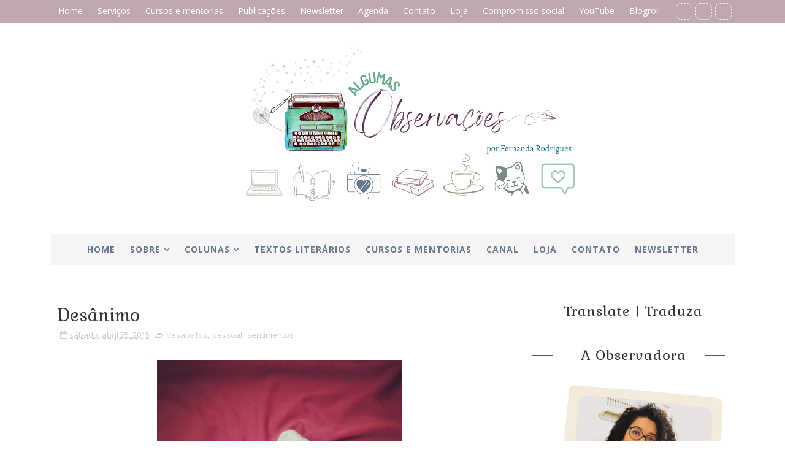

--- FILE ---
content_type: text/html; charset=UTF-8
request_url: https://www.algumasobservacoes.com/b/stats?style=WHITE_TRANSPARENT&timeRange=ALL_TIME&token=APq4FmB37XGme0F4ttRY-Y2BRuY_Xq_60bwuOb7BqbPxAbSiI5SHZsEpajpOYoiIkJSc98Eg8UHJV5xxWowA0aeMMZD6h1YrXg
body_size: 41
content:
{"total":1741248,"sparklineOptions":{"backgroundColor":{"fillOpacity":0.1,"fill":"#ffffff"},"series":[{"areaOpacity":0.3,"color":"#fff"}]},"sparklineData":[[0,69],[1,80],[2,68],[3,59],[4,54],[5,96],[6,60],[7,50],[8,88],[9,87],[10,56],[11,60],[12,93],[13,95],[14,90],[15,92],[16,100],[17,57],[18,81],[19,61],[20,54],[21,44],[22,65],[23,94],[24,50],[25,50],[26,96],[27,96],[28,75],[29,36]],"nextTickMs":72000}

--- FILE ---
content_type: text/html; charset=utf-8
request_url: https://www.google.com/recaptcha/api2/aframe
body_size: 266
content:
<!DOCTYPE HTML><html><head><meta http-equiv="content-type" content="text/html; charset=UTF-8"></head><body><script nonce="Yg-tce8qRnSDh0iMfPu5WQ">/** Anti-fraud and anti-abuse applications only. See google.com/recaptcha */ try{var clients={'sodar':'https://pagead2.googlesyndication.com/pagead/sodar?'};window.addEventListener("message",function(a){try{if(a.source===window.parent){var b=JSON.parse(a.data);var c=clients[b['id']];if(c){var d=document.createElement('img');d.src=c+b['params']+'&rc='+(localStorage.getItem("rc::a")?sessionStorage.getItem("rc::b"):"");window.document.body.appendChild(d);sessionStorage.setItem("rc::e",parseInt(sessionStorage.getItem("rc::e")||0)+1);localStorage.setItem("rc::h",'1763384830701');}}}catch(b){}});window.parent.postMessage("_grecaptcha_ready", "*");}catch(b){}</script></body></html>

--- FILE ---
content_type: text/javascript; charset=UTF-8
request_url: https://www.algumasobservacoes.com/feeds/posts/default/-/sentimentos?alt=json-in-script&max-results=3&callback=jQuery21104663472314365489_1763384809527&_=1763384809528
body_size: 12392
content:
// API callback
jQuery21104663472314365489_1763384809527({"version":"1.0","encoding":"UTF-8","feed":{"xmlns":"http://www.w3.org/2005/Atom","xmlns$openSearch":"http://a9.com/-/spec/opensearchrss/1.0/","xmlns$blogger":"http://schemas.google.com/blogger/2008","xmlns$georss":"http://www.georss.org/georss","xmlns$gd":"http://schemas.google.com/g/2005","xmlns$thr":"http://purl.org/syndication/thread/1.0","id":{"$t":"tag:blogger.com,1999:blog-8045180858504476130"},"updated":{"$t":"2025-11-15T13:11:36.939-03:00"},"category":[{"term":"pessoal"},{"term":"textos literários"},{"term":"sentimentos"},{"term":"livros"},{"term":"crônicas"},{"term":"aleatoriedades"},{"term":"amor"},{"term":"literatura"},{"term":"resenha"},{"term":"reflexão"},{"term":"projetos"},{"term":"trabalho"},{"term":"cotidiano"},{"term":"amigos"},{"term":"fotografia"},{"term":"blog"},{"term":"música"},{"term":"audiovisual"},{"term":"poemas"},{"term":"desabafos"},{"term":"contos"},{"term":"cidade"},{"term":"Escrita Criativa"},{"term":"listas"},{"term":"Vou por aí"},{"term":"poesia"},{"term":"arte"},{"term":"BEDA"},{"term":"carta"},{"term":"devaneios"},{"term":"faculdade"},{"term":"Vamos falar sobre escrita"},{"term":"educação"},{"term":"backstreet boys"},{"term":"intertextualidade"},{"term":"blogagem coletiva"},{"term":"#aophotoaday"},{"term":"retrospectiva"},{"term":"série"},{"term":"citações"},{"term":"escritos"},{"term":"viagem"},{"term":"opinião"},{"term":"dicas"},{"term":"não-ficção"},{"term":"links"},{"term":"101 coisas em 1001 dias"},{"term":"outros autores"},{"term":"São Paulo"},{"term":"evento"},{"term":"natureza"},{"term":"show"},{"term":"crônicas de domingo"},{"term":"cidadania"},{"term":"TAGs"},{"term":"dedicatórias"},{"term":"educandos\/students"},{"term":"literatura infantil"},{"term":"parceiros"},{"term":"feminismo"},{"term":"Grupo Editorial Pensamento"},{"term":"retrô mensal"},{"term":"amizade"},{"term":"poema em prosa"},{"term":"teacher"},{"term":"criatividade"},{"term":"reflexões sobre o amor"},{"term":"Buenos Aires"},{"term":"Throwback Thursday"},{"term":"U2"},{"term":"entrevistas"},{"term":"publicação"},{"term":"Nosso Clube do Livro"},{"term":"A Intermitência das Coisas"},{"term":"lista de desejos"},{"term":"Achados Fotográficos"},{"term":"diálogos"},{"term":"filosofia"},{"term":"quarentena"},{"term":"365 dias"},{"term":"52 weeks project"},{"term":"família"},{"term":"tarô e oráculo"},{"term":"#10daysbetterblog"},{"term":"filmes"},{"term":"organização"},{"term":"qualidade\/estilo de vida"},{"term":"receitas"},{"term":"Buenos Aires - season 1"},{"term":"Gavin DeGraw"},{"term":"Carlos Drummond de Andrade"},{"term":"artigo"},{"term":"diário de gateira"},{"term":"museu"},{"term":"política"},{"term":"prosa poética"},{"term":"tecnologia"},{"term":"#SextadoBlog"},{"term":"Carolina Vayda"},{"term":"coisas de nerd"},{"term":"colaboradoras"},{"term":"moda"},{"term":"Clube da Escrita Para Mulheres"},{"term":"Escritos Humanos"},{"term":"Pausa para respirar"},{"term":"espiritualidade"},{"term":"existencialismo"},{"term":"planejamento"},{"term":"vlog"},{"term":"Mia Couto"},{"term":"Minas Gerais"},{"term":"Pablo Neruda"},{"term":"Rio de Janeiro"},{"term":"chuva"},{"term":"cursos"},{"term":"estágio"},{"term":"teatro"},{"term":"Barbie Nerd"},{"term":"Barroco"},{"term":"In a world like this I got you"},{"term":"Poesia de Instagram"},{"term":"Reflexões da madrugada"},{"term":"a música e eu"},{"term":"agenda"},{"term":"beleza"},{"term":"download"},{"term":"esporte"},{"term":"exposição"},{"term":"gratidão"},{"term":"publi"},{"term":"também no Cracônis"},{"term":"wattpad"},{"term":"#aophotoaweek"},{"term":"Bienal Internacional do Livro de São Paulo"},{"term":"Clarice Lispector"},{"term":"Curitiba"},{"term":"Dia do Blog"},{"term":"Editora Penalux"},{"term":"Mercado Editorial"},{"term":"NaNoWriMo"},{"term":"Poços de Caldas"},{"term":"What time is it in the world"},{"term":"aniversário notável"},{"term":"flipop"},{"term":"futebol"},{"term":"intercâmbio"},{"term":"livro"},{"term":"língua inglesa"},{"term":"metas"},{"term":"mitologia"},{"term":"peixes"},{"term":"tricô"},{"term":"vida"},{"term":"A Sabedoria do Condado"},{"term":"Brasília"},{"term":"Carpinejar"},{"term":"Natal"},{"term":"Papo de Blogueiro"},{"term":"astrologia"},{"term":"cabelo"},{"term":"café"},{"term":"download."},{"term":"favoritei"},{"term":"faça você mesmo (D.I.Y.)"},{"term":"flipoços"},{"term":"gestão"},{"term":"livraria"},{"term":"look do dia"},{"term":"língua latina"},{"term":"língua portuguesa"},{"term":"nkotbsb"},{"term":"playlist"},{"term":"podcast"},{"term":"prêmios"},{"term":"saúde mental"},{"term":"sinopse"},{"term":"starbucks"},{"term":"studying English"},{"term":"Amores expressos"},{"term":"Belo Horizonte"},{"term":"Buenos Aires - season 2"},{"term":"Chile"},{"term":"FLIG"},{"term":"Guaratinguetá"},{"term":"Harry Styles"},{"term":"La intermitencia de las cosas"},{"term":"Paulo Leminski"},{"term":"Rasgos dentro da minha própria pele"},{"term":"The Script"},{"term":"antologia"},{"term":"bullet journal"},{"term":"casa vazia"},{"term":"e-book"},{"term":"infográfico"},{"term":"leituras"},{"term":"rotina"},{"term":"sarau"},{"term":"tradução"},{"term":"twitter"},{"term":"vampiros"},{"term":"Camomila"},{"term":"Dia D"},{"term":"Ed Sheeran"},{"term":"F1"},{"term":"Fê entrevista"},{"term":"Greg Holden"},{"term":"Holambra"},{"term":"Implicância linguística"},{"term":"Jessie J"},{"term":"Julia Cameron"},{"term":"Lenine"},{"term":"Love on Tour"},{"term":"Machado de Assis"},{"term":"Marés"},{"term":"Minhas Literariedade"},{"term":"Muse"},{"term":"Nick Carter"},{"term":"O Caminho do Artista"},{"term":"O hobbit"},{"term":"Off-Flip"},{"term":"Paraty"},{"term":"Preptober"},{"term":"Projeto Escrita Criativa"},{"term":"Puñado"},{"term":"Sobre o que estava tentando dizer"},{"term":"Teoria prática e aprendizado"},{"term":"Tigre"},{"term":"adoção"},{"term":"biblioteca notável"},{"term":"biografia"},{"term":"caderno de atividades"},{"term":"calendário"},{"term":"design"},{"term":"dia mundial da poesia"},{"term":"flip"},{"term":"fábulas"},{"term":"infância"},{"term":"lauda"},{"term":"libros"},{"term":"newspaper blackout"},{"term":"papelaria"},{"term":"pinterest"},{"term":"poema desentranhado"},{"term":"postcrossing"},{"term":"preparação de texto"},{"term":"presentes"},{"term":"racismo"},{"term":"revisão de texto"},{"term":"semana do consumidor"},{"term":"setlist"},{"term":"tango"}],"title":{"type":"text","$t":"Algumas Observações — Blog da escritora e educadora Fernanda Rodrigues"},"subtitle":{"type":"html","$t":"Literatura, Educação, viagens, fotografia e estilo de vida."},"link":[{"rel":"http://schemas.google.com/g/2005#feed","type":"application/atom+xml","href":"https:\/\/www.algumasobservacoes.com\/feeds\/posts\/default"},{"rel":"self","type":"application/atom+xml","href":"https:\/\/www.blogger.com\/feeds\/8045180858504476130\/posts\/default\/-\/sentimentos?alt=json-in-script\u0026max-results=3"},{"rel":"alternate","type":"text/html","href":"https:\/\/www.algumasobservacoes.com\/search\/label\/sentimentos"},{"rel":"hub","href":"http://pubsubhubbub.appspot.com/"},{"rel":"next","type":"application/atom+xml","href":"https:\/\/www.blogger.com\/feeds\/8045180858504476130\/posts\/default\/-\/sentimentos\/-\/sentimentos?alt=json-in-script\u0026start-index=4\u0026max-results=3"}],"author":[{"name":{"$t":"Fernanda Rodrigues "},"uri":{"$t":"http:\/\/www.blogger.com\/profile\/10702017294211116146"},"email":{"$t":"noreply@blogger.com"},"gd$image":{"rel":"http://schemas.google.com/g/2005#thumbnail","width":"32","height":"32","src":"\/\/blogger.googleusercontent.com\/img\/b\/R29vZ2xl\/AVvXsEiNaIpgF2uix5HFZTHzHlf9c2bYJSLDC2kXGQLgUxzJ0VtPewmAgBXOtYiH8HvPMfTflgktjayB9O0nJAGbQxHVAeoWPzi4LMybbL20jycXA17xpAdgYjoE4zz1VZoW9RE\/s113\/Fernanda+Rodrigues+%28foto+Carol+Vayda%29.jpg"}}],"generator":{"version":"7.00","uri":"http://www.blogger.com","$t":"Blogger"},"openSearch$totalResults":{"$t":"383"},"openSearch$startIndex":{"$t":"1"},"openSearch$itemsPerPage":{"$t":"3"},"entry":[{"id":{"$t":"tag:blogger.com,1999:blog-8045180858504476130.post-988616266416380515"},"published":{"$t":"2025-07-27T09:00:00.043-03:00"},"updated":{"$t":"2025-07-27T09:00:00.113-03:00"},"category":[{"scheme":"http://www.blogger.com/atom/ns#","term":"amor"},{"scheme":"http://www.blogger.com/atom/ns#","term":"crônicas"},{"scheme":"http://www.blogger.com/atom/ns#","term":"crônicas de domingo"},{"scheme":"http://www.blogger.com/atom/ns#","term":"pessoal"},{"scheme":"http://www.blogger.com/atom/ns#","term":"sentimentos"},{"scheme":"http://www.blogger.com/atom/ns#","term":"textos literários"}],"title":{"type":"text","$t":"SP, 14 de maio de 2021 (sexta-feira, 02h32)*"},"content":{"type":"html","$t":"\u003Cdiv class=\"separator\" style=\"clear: both; text-align: center;\"\u003E\u003Ca href=\"https:\/\/blogger.googleusercontent.com\/img\/b\/R29vZ2xl\/AVvXsEiW6AZPweKsWq1hDNyd1QZvSvIEAEonRuqzGfY6QFkSzCq9FG6uwWtKnS_elPEio9KGl23cz-budlde6hHJ0UP6JXaLRYwTVUaskL-pYCU7eexM_hWVr8F98wgM0qoQ7EKvftUJonwgVpGD9MFBy7etA60HQagZSFND2eQiZvAu2od9AR82j8kCwW33bMAi\/s1600\/1000002458.png\" imageanchor=\"1\" style=\"margin-left: 1em; margin-right: 1em;\"\u003E\u003Cimg border=\"0\" data-original-height=\"1038\" data-original-width=\"1600\" src=\"https:\/\/blogger.googleusercontent.com\/img\/b\/R29vZ2xl\/AVvXsEiW6AZPweKsWq1hDNyd1QZvSvIEAEonRuqzGfY6QFkSzCq9FG6uwWtKnS_elPEio9KGl23cz-budlde6hHJ0UP6JXaLRYwTVUaskL-pYCU7eexM_hWVr8F98wgM0qoQ7EKvftUJonwgVpGD9MFBy7etA60HQagZSFND2eQiZvAu2od9AR82j8kCwW33bMAi\/s16000\/1000002458.png\" \/\u003E\u003C\/a\u003E\u003C\/div\u003E\u003Cbr \/\u003E\u003Cdiv style=\"text-align: justify;\"\u003E\u003Cbr \/\u003E\u003C\/div\u003E\u003Cdiv style=\"text-align: justify;\"\u003E\u003Cbr \/\u003E\u003C\/div\u003E\u003Cdiv style=\"text-align: justify;\"\u003EA navalha da espada corta tudo o que é onírico e me acende a luz da consciência já perdida. Não é o avassalador que me move a escrever, é o anseio pela tranquilidade que repousa no silêncio compartilhado e nas mãos dadas.\u0026nbsp;\u003C\/div\u003E\u003Cdiv style=\"text-align: justify;\"\u003E\u003Cbr \/\u003E\u003C\/div\u003E\u003Cdiv style=\"text-align: justify;\"\u003EEu cresci achando que queria um amor de cinema, que seria um clichê ambulante, desses em que um tromba no outro e a paixão acontece instantaneamente. Eu vivi um amor que acabou como nas tragédias: ele sem memória, sem saber quem sou, sem saber quem éramos. Sufoquei a minha perda, o meu luto e, sobretudo, o meu afeto. Precisava seguir. Demorou muito, mas aqui estou. Aqui caminho. Viva. Viva com ar que enche os meus pulmões e força oxigênio correr pela minha veia.\u003C\/div\u003E\u003Cdiv style=\"text-align: justify;\"\u003E\u003Cbr \/\u003E\u003C\/div\u003E\u003Cdiv style=\"text-align: justify;\"\u003EAnos depois vieram outras pessoas. O que tinha a mesma profissão que a minha; o \u003Ci\u003Ematch\u003C\/i\u003E do Tinder que atrasou mais de duas horas e o encontro não deu em nada; o cara que flertou de todos os jeitos e surgiu com uma namorada depois que me percebeu apaixonada por ele. Todos \u003Ci\u003Ehollywodianamente\u003C\/i\u003E avassaladores. Todos me forçando a nadar e morrer na praia. Logo eu, que não sei nenhum dos quatro tipos de nado.\u003C\/div\u003E\u003Cdiv style=\"text-align: justify;\"\u003E\u003Cbr \/\u003E\u003C\/div\u003E\u003Cdiv style=\"text-align: justify;\"\u003EEstou viva. Cansadamente viva. Quando penso na tarefa de escrever sobre essas feridas me sinto inteira. Hoje elas têm casca, algumas já são cicatriz. Machucados que se fortaleceram porque joguei palavras e mais palavras sobre elas. Oxigênio forçado em cada célula.\u003C\/div\u003E\u003Cdiv style=\"text-align: justify;\"\u003E\u003Cbr \/\u003E\u003C\/div\u003E\u003Cdiv style=\"text-align: justify;\"\u003ETento me apaixonar gradativamente pela pessoa que vejo todos os dias no espelho. O tempo é implacável e já começa a mostrar os seus sinais. Os cabelos estão diferentes, a pele contém marcas, as rugas iniciam a dominação de território ao redor dos olhos. Há uma dissonância entre a minha mente e o meu corpo. O relacionamento deles já entrou em crise há tempos: a cabeça é jovem, mas os joelhos falam alto com suas dobradiças enferrujadas. \"Começa assim sem dor, quando chegar nos 60 a gente conversa\", diz minha companheira de aula de Pilates. As areias do tempo teimam em escorrer rio abaixo…\u003C\/div\u003E\u003Cdiv style=\"text-align: justify;\"\u003E\u003Cbr \/\u003E\u003C\/div\u003E\u003Cdiv style=\"text-align: justify;\"\u003EHá mais de um ano que não saio de casa, que não vejo os meus amigos. Tento me lembrar quando foi a última vez que beijei uma boca. Não consigo. A minha relação com o tempo anda mais confusa que a minha vida amorosa. \"Todo dia é uma segunda-feira\", disse a minha professora de escrita, mas acho que já ouvi outras pessoas falando algo parecido.\u003C\/div\u003E\u003Cdiv style=\"text-align: justify;\"\u003E\u003Cbr \/\u003E\u003C\/div\u003E\u003Cdiv style=\"text-align: justify;\"\u003EPresenciar fatos históricos é algo que sempre me fez me apegar à vida: a morte do Senna, os aviões que caíram perto de casa, a queda das Torres gêmeas, a luta do Mandela. Sempre fui uma espectadora atenta ao meu tempo. Nunca pensei, contudo, que teria que ser participante ativa de um evento que mudaria a vida planetária do avesso, como tem sido esta pandemia. Enfurnada em casa sigo (ontem completei 1 ano e 2 meses em que saí apenas 16 vezes de casa para cumprir tarefas que precisavam de mim impreterivelmente). Continuo sendo categórica na missão de proteger a mim e à minha família. Sigo estrita, restrita, e exaurida.\u003C\/div\u003E\u003Cdiv style=\"text-align: justify;\"\u003E\u003Cbr \/\u003E\u003C\/div\u003E\u003Cdiv style=\"text-align: justify;\"\u003EMinha memória anda tão exausta quanto o meu corpo. Talvez seja por isso mesmo que eu queira muito um relacionamento, mas não mais um amor avassalador. Eu não quero roteiros perfeitos, quero aconchego.\u003C\/div\u003E\u003Cdiv style=\"text-align: justify;\"\u003E\u003Cbr \/\u003E\u003C\/div\u003E\u003Cdiv style=\"text-align: center;\"\u003E***\u003C\/div\u003E\u003Cdiv style=\"text-align: center;\"\u003E\u003Cbr \/\u003E\u003C\/div\u003E\u003Cdiv style=\"text-align: justify;\"\u003EAntes de ler sobre a experiência de pessoas negras, eu achava que eu era estranha. Por que eu sempre era a única sozinha? Depois do contato, compreendi tudo. Os pontos se ligaram de um modo que foi só parar para analisar, que fez total sentido. Não à toa todos os caras por quem já tive atração estão se relacionando todos com mulheres brancas, não à toa, o principal deles não quis me assumir, me apresntar para a família e para os amigos. O racismo me atravessa ainda que muita gente não queira me ver como a mulher negra que sou. Existo dilacerada por essa violência que me consome viva todos os dias.\u003C\/div\u003E\u003Cdiv style=\"text-align: justify;\"\u003E\u003Cbr \/\u003E\u003C\/div\u003E\u003Cdiv style=\"text-align: justify;\"\u003E\u003Ci\u003ERaised by wolves, stronger than fear**. \u003C\/i\u003EO Bono sempre grita alguma palavra de ordem na minha cabeça — quer ele queira, quer não. Tento ser maior do que o racismo e continuo lutando. \u003Ci\u003EStronger than fear\u003C\/i\u003E. Luto por este coração que pulsa insistentemente dentro da minha caixa torácica, ainda que eu ache curioso como os sentidos de guerra e de perda façam simbiose nas quatro letras da palavra \"luto\". Se verbo, tão repleto de vida; se substantivo, tão cheio de morte; em ambos, tão cheios de dor. A minha cartomante preferida diria que \"luto é amor que não tem para onde ir\". Talvez por isso mesmo eu escreva, para direcionar o meu amor para o desconhecido que me lê. Sempre amei demais e é isso, o advérbio de intensidade, que tira e, ao mesmo tempo, nutre a minha força.\u003C\/div\u003E\u003Cdiv\u003E\u003Cbr \/\u003E\u003Cbr \/\u003E\u003Cdiv style=\"text-align: center;\"\u003E💚💚💚\u003C\/div\u003E\u003Cdiv style=\"text-align: center;\"\u003E\u003Cbr \/\u003E\u003C\/div\u003E\u003Cdiv style=\"text-align: center;\"\u003E\u003Cbr \/\u003E\u003C\/div\u003E\u003Cdiv style=\"text-align: justify;\"\u003E*Encontrei este texto nos meus rascunhos da época da pandemia e resolvi compartilhá-lo com vocês.\u003C\/div\u003E\u003C\/div\u003E\u003Cdiv style=\"text-align: justify;\"\u003E**Vocês podem ver o U2 cantando \u003Ci\u003ERaised by Wolves\u003C\/i\u003E, \u003Ca href=\"https:\/\/youtu.be\/WXc9-YRZ0Z0?si=OTCL84ke02OLddmz\" target=\"_blank\"\u003Eclicando aqui\u003C\/a\u003E\u0026nbsp;(para ler a letra da canção no vídeo, use a função CC\/legendas, do YouTube). A música faz parte do álbum \u003Ci\u003ESongs of Innocence\u003C\/i\u003E, lançado em 2014.\u003C\/div\u003E\u003Cdiv style=\"text-align: justify;\"\u003E\u003Cbr \/\u003E\u003C\/div\u003E\u003Cdiv\u003E \u003Cdiv style=\"text-align: right;\"\u003E_____________________________________________________________\u003Cbr \/\u003E\n\u003Cb\u003EGostou deste post?\u003C\/b\u003E\u003C\/div\u003E\u003Cdiv style=\"text-align: right;\"\u003E\u003Cb\u003EEntão considere se inscrever na\u0026nbsp;\u003C\/b\u003E\u003Ca href=\"https:\/\/algumasobservacoes.us10.list-manage.com\/subscribe?u=3d7e3f5fd46684e6a0fe45eb5\u0026amp;id=26bea1d611l\" target=\"_blank\"\u003ENewsletter\u003C\/a\u003E\u003Cb\u003E\u0026nbsp;para receber boletins mensais\u0026nbsp;\u003C\/b\u003E\u003C\/div\u003E\u003Cdiv style=\"text-align: right;\"\u003E\u003Cb\u003Eou\u0026nbsp;\u003C\/b\u003E\u003Cb\u003Eme acompanhar nas redes sociais:\u003C\/b\u003E\u0026nbsp;\u003C\/div\u003E\u003Cdiv style=\"text-align: right;\"\u003E\u003Ca href=\"https:\/\/www.facebook.com\/AlgumasObservacoes\" target=\"_blank\"\u003EFacebook\u003C\/a\u003E | \u003Ca href=\"https:\/\/twitter.com\/fe_notavel\" target=\"_blank\"\u003EX\u003C\/a\u003E\u0026nbsp;| \u003Ca href=\"http:\/\/instagram.com\/fe_notavel\" target=\"_blank\"\u003E Instagram\u003C\/a\u003E\u0026nbsp;| \u003Ca href=\"https:\/\/www.threads.net\/@fe_notavel\" target=\"_blank\"\u003EThreads\u003C\/a\u003E\u0026nbsp;| \u003Ca href=\"https:\/\/www.youtube.com\/channel\/UCl_bPNzaqRaHVGfajW4EVHw\" target=\"_blank\"\u003EYouTube\u003C\/a\u003E |\u0026nbsp;\u003Ca href=\"http:\/\/algumasobservacoes.iluria.com\/\" target=\"_blank\"\u003ELoja do Blog\u003C\/a\u003E\u003C\/div\u003E\n\u003C\/div\u003E"},"link":[{"rel":"replies","type":"application/atom+xml","href":"https:\/\/www.algumasobservacoes.com\/feeds\/988616266416380515\/comments\/default","title":"Postar comentários"},{"rel":"replies","type":"text/html","href":"https:\/\/www.algumasobservacoes.com\/2025\/07\/SP-14-maio-2021.html#comment-form","title":"8 Comentários"},{"rel":"edit","type":"application/atom+xml","href":"https:\/\/www.blogger.com\/feeds\/8045180858504476130\/posts\/default\/988616266416380515"},{"rel":"self","type":"application/atom+xml","href":"https:\/\/www.blogger.com\/feeds\/8045180858504476130\/posts\/default\/988616266416380515"},{"rel":"alternate","type":"text/html","href":"https:\/\/www.algumasobservacoes.com\/2025\/07\/SP-14-maio-2021.html","title":"SP, 14 de maio de 2021 (sexta-feira, 02h32)*"}],"author":[{"name":{"$t":"Fernanda Rodrigues "},"uri":{"$t":"http:\/\/www.blogger.com\/profile\/10702017294211116146"},"email":{"$t":"noreply@blogger.com"},"gd$image":{"rel":"http://schemas.google.com/g/2005#thumbnail","width":"32","height":"32","src":"\/\/blogger.googleusercontent.com\/img\/b\/R29vZ2xl\/AVvXsEiNaIpgF2uix5HFZTHzHlf9c2bYJSLDC2kXGQLgUxzJ0VtPewmAgBXOtYiH8HvPMfTflgktjayB9O0nJAGbQxHVAeoWPzi4LMybbL20jycXA17xpAdgYjoE4zz1VZoW9RE\/s113\/Fernanda+Rodrigues+%28foto+Carol+Vayda%29.jpg"}}],"media$thumbnail":{"xmlns$media":"http://search.yahoo.com/mrss/","url":"https:\/\/blogger.googleusercontent.com\/img\/b\/R29vZ2xl\/AVvXsEiW6AZPweKsWq1hDNyd1QZvSvIEAEonRuqzGfY6QFkSzCq9FG6uwWtKnS_elPEio9KGl23cz-budlde6hHJ0UP6JXaLRYwTVUaskL-pYCU7eexM_hWVr8F98wgM0qoQ7EKvftUJonwgVpGD9MFBy7etA60HQagZSFND2eQiZvAu2od9AR82j8kCwW33bMAi\/s72-c\/1000002458.png","height":"72","width":"72"},"thr$total":{"$t":"8"},"georss$featurename":{"$t":"São Paulo, SP, Brasil"},"georss$point":{"$t":"-23.5557714 -46.6395571"},"georss$box":{"$t":"-51.86600523617885 -81.79580709999999 4.7544624361788443 -11.483307099999998"}},{"id":{"$t":"tag:blogger.com,1999:blog-8045180858504476130.post-5252806123069952234"},"published":{"$t":"2025-05-18T09:09:00.009-03:00"},"updated":{"$t":"2025-05-18T09:09:00.112-03:00"},"category":[{"scheme":"http://www.blogger.com/atom/ns#","term":"amor"},{"scheme":"http://www.blogger.com/atom/ns#","term":"contos"},{"scheme":"http://www.blogger.com/atom/ns#","term":"sentimentos"},{"scheme":"http://www.blogger.com/atom/ns#","term":"textos literários"}],"title":{"type":"text","$t":"Expectativas desleais (um bom encontro é de dois)"},"content":{"type":"html","$t":"\u003Ctable align=\"center\" cellpadding=\"0\" cellspacing=\"0\" class=\"tr-caption-container\" style=\"margin-left: auto; margin-right: auto;\"\u003E\u003Ctbody\u003E\u003Ctr\u003E\u003Ctd style=\"text-align: center;\"\u003E\u003Ca href=\"https:\/\/blogger.googleusercontent.com\/img\/b\/R29vZ2xl\/AVvXsEjzYL_phur7EzoBtMiU69o67t8fEgzyOE46pNsY_hQmqAXs9Ol_zCzGOks-yoAoKlyQZzSzoUcRGXYgcJdI1S2PSw0LHK6JO2atcBXg-TY9v5PIcXSzVJKkk1mQBKmtLIZd6sgrCz1H4o7D0LhQOb5ABuIuaw5RmkPWmHeoQE1qExWiAYJ_r_w9EPCm7JLA\/s1600\/Expectativas%20desleais.png\" style=\"margin-left: auto; margin-right: auto;\"\u003E\u003Cimg border=\"0\" data-original-height=\"1038\" data-original-width=\"1600\" height=\"416\" src=\"https:\/\/blogger.googleusercontent.com\/img\/b\/R29vZ2xl\/AVvXsEjzYL_phur7EzoBtMiU69o67t8fEgzyOE46pNsY_hQmqAXs9Ol_zCzGOks-yoAoKlyQZzSzoUcRGXYgcJdI1S2PSw0LHK6JO2atcBXg-TY9v5PIcXSzVJKkk1mQBKmtLIZd6sgrCz1H4o7D0LhQOb5ABuIuaw5RmkPWmHeoQE1qExWiAYJ_r_w9EPCm7JLA\/w640-h416\/Expectativas%20desleais.png\" width=\"640\" \/\u003E\u003C\/a\u003E\u003C\/td\u003E\u003C\/tr\u003E\u003Ctr\u003E\u003Ctd class=\"tr-caption\" style=\"text-align: center;\"\u003EImagem por \u003Ca href=\"https:\/\/www.canva.com\/p\/rattanakun\/?utm_medium=referral\u0026amp;utm_source=creator_share\u0026amp;utm_campaign=creator_share\" target=\"_blank\"\u003ERattanakun\u003C\/a\u003E.\u003C\/td\u003E\u003C\/tr\u003E\u003C\/tbody\u003E\u003C\/table\u003E\u003Cbr \/\u003E\u003Cbr \/\u003E\u003Cbr \/\u003E\u003Cdiv style=\"text-align: right;\"\u003E“Não tenho o que dizer e mesmo se tivesse, são só palavras.”\u003C\/div\u003E\u003Cbr \/\u003E\u003Cdiv style=\"text-align: justify;\"\u003E\u003Cbr \/\u003E\u003C\/div\u003E\u003Cdiv style=\"text-align: justify;\"\u003EQue diferença faria? Fátima olhava para a tela do celular meio incrédula. Depois de tantos anos, aquele inferno se repetia: sempre que ela criava um perfil numa rede social nova, Álvaro aparecia. “Recomendações”, “Talvez você conheça”, “Pessoas que seus amigos seguem” ou quaisquer outras versões a que ela chamava de “trago uma porcaria de volta para a sua vida com um click\". Não adiantou excluir o número dele do celular, não adiantou apagar todos os e-mails dele do contato, não adiantou destruir todas as trocas. Quase 15 anos depois ele continuava reaparecendo. Ora se gabando do próprio trabalho, ora com um perfil vazio, sem publicação alguma além da foto e do texto do perfil. Um fantasma que se materializava por meio de bytes na rede mundial de computadores. Já Fátima? Bem, ela continuava pesquisando como bloqueá-lo da tal nova rede social do momento. Movimentos cíclicos. Assim a vida seguia. Ou seguiria, porque desta vez foi diferente. Não deu tempo de Álvaro aparecer para ela, não deu tempo de Fátima fazer a pesquisa. O \u003Ci\u003Eblock\u003C\/i\u003E tão necessário não foi feito com a antecedência preventiva.\u003C\/div\u003E\u003Cdiv style=\"text-align: justify;\"\u003E\u003Cbr \/\u003E\u003C\/div\u003E\u003Cdiv style=\"text-align: justify;\"\u003EEra uma tarde de sábado bem chuvosa, dessas que fazem a cidade toda alagar, transformando tudo em puro suco do caos. Depois de horas entre leituras e séries, Fátima parou para tirar o celular da tomada e foi ali que ela viu a notificação de uma mensagem de alguém que a quem não seguia.\u003C\/div\u003E\u003Cdiv style=\"text-align: justify;\"\u003E\u003Cbr \/\u003E\u003C\/div\u003E\u003Cbr \/\u003E\u003Cdiv style=\"text-align: left;\"\u003E“Oi… Desculpa escrever assim… do nada…. Tem jeito… de a gente…  conversar?”\u003C\/div\u003E\u003Cbr \/\u003E\u003Cdiv style=\"text-align: justify;\"\u003E\u003Cbr \/\u003E\u003C\/div\u003E\u003Cdiv style=\"text-align: justify;\"\u003EQuase 15 anos depois. \u003Ci\u003EAlmost fifteen fucking years later\u003C\/i\u003E. Por quê? O nome de Álvaro parecia brilhar mais do que o comum na tela, embora não tivesse nada de especial. Não deveria ter. Fátima sabia que ninguém ressuscitaria daquela conversa, não haveria milagre saindo das catacumbas. Por mais que ela tenha sonhado com esse momento por anos. Por mais que ela tenha ensaiado mentalmente o que diria em looping. Fátima conhece Álvaro como ninguém. E ele a conhecia a versão dela, que ele matou quando a abandonou, como ninguém.\u003C\/div\u003E\u003Cbr \/\u003E\u003Cdiv style=\"text-align: right;\"\u003E“Acho melhor não.”\u003C\/div\u003E\u003Cbr \/\u003E\u003Cdiv style=\"text-align: justify;\"\u003E\u003Cbr \/\u003E\u003C\/div\u003E\u003Cdiv style=\"text-align: justify;\"\u003EFátima andou por todo o pequeno apartamento, celular na mão relendo a mensagem de Álvaro, palavra por palavra, sabendo que não havia paz. Mesmo quando o mundo se transformou, e as vidas online e offline passaram a caminhar juntas, nunca houve paz. Não houve paz quando Álvaro nunca quis assumir o relacionamento. Nunca houve paz, quando ele a deixou na mesa sozinha para cumprimentar o amigo, como se ele não estivesse acompanhado. Nunca houve paz quando ele pedia para que ela alisasse o cabelo. Nunca houve paz quando ela abriu mão do sonho de ter gatos só porque ele ama cachorros ou quando disse que teria filhos, mesmo quando ela nunca quis crianças. O ar saiu ruidoso de seus pulmões. Não, não tem mais jeito.\u003C\/div\u003E\u003Cdiv style=\"text-align: justify;\"\u003E\u003Cbr \/\u003E\u003C\/div\u003E\u003Cdiv style=\"text-align: justify;\"\u003EO corpo de Fátima tombou no sofá desolado. Há tempos não pensava nele ou na intervenção divina que os colocasse em contato novamente. Agora ela estava ali, diante das palavras de Álvaro, um Álvaro que estava perguntando se ainda tinha jeito.\u003C\/div\u003E\u003Cbr \/\u003E\u003Cdiv style=\"text-align: right;\"\u003E“Não tem mais jeito. \u003Ci\u003EIt's over.\u003C\/i\u003E”\u003C\/div\u003E\u003Cbr \/\u003E\u003Cdiv style=\"text-align: justify;\"\u003ESeria mais fácil bloqueá-lo e sumir do mapa mais uma vez. Mas, onde estava a bendita função de bloqueio? Por que raios as redes sociais não deixam isso às claras? Abriu o Google e iniciou a já atrasada pesquisa, até que a notificação subiu outra vez:\u003C\/div\u003E\u003Cbr \/\u003E“Eu sei… que você está chateada… eu fiz muita coisa errada… estou tentando corrigir… a vida mudou muito… queria te dizer… o que eu sinto…”\u003Cdiv\u003E\u003Cdiv style=\"text-align: justify;\"\u003E\u003Cbr \/\u003E\u003C\/div\u003E\u003Cdiv style=\"text-align: justify;\"\u003EAs reticências sem sentido – como sempre, infestando as mensagens como formigas de fogo – irritavam Fátima profundamente. A raiva rápida que corria pelo corpo a fez se levantar para mais uma ronda descontrolada pelo minúsculo espaço. Por que logo agora que a vida estava se ajustando? Por quê? Jogou o aparelho sobre a cama – \u003Ci\u003EIt’s too much\u003C\/i\u003E. Pesado demais. – Entrou no banheiro e fez xixi com a porta aberta, a gata a observando de soslaio. Voltou ao quarto, não preciso responder isso agora, pegou uma muda de roupa, retornou ao banheiro e entrou embaixo do chuveiro quente. É só bloquear. Por que tanto cuidado em não sumir do nada, quando o Álvaro sempre esteve cagando pra mim? Maldita responsabilidade afetiva.\u003C\/div\u003E\u003Cbr \/\u003EAo sair do banho, uma notificação e uma tentativa de ligação de vídeo fez com que Fátima retornasse à sua pesquisa. Coragem. A vida é feita de coragem.\u003Cbr \/\u003E\u003Cbr \/\u003E\u003Cdiv style=\"text-align: right;\"\u003E“Há tantas pessoas especiais por aí, você não precisa de mim.”\u003C\/div\u003E\u003Cbr \/\u003E“Você não entende… você nunca…  entendeu…”\u003Cbr \/\u003E\u003Cbr \/\u003E\u003Cdiv style=\"text-align: right;\"\u003E“Álvaro, é melhor que você se cure de mim.”\u003C\/div\u003E\u003Cbr \/\u003E\u003Cbr \/\u003E\u003Cdiv style=\"text-align: justify;\"\u003EFinalmente ela encontrou um vídeo-tutorial de 30 segundos chamado “como bloquear um desquerido na nova rede social do momento”. Antes de seguir o passo a passo, voltou ao chat e completou:\u003C\/div\u003E\u003Cbr \/\u003E\u003Cdiv style=\"text-align: right;\"\u003E“Boa sorte.”\u003C\/div\u003E\u003Cbr \/\u003E\u003Ci\u003EÁlvaro está digitando…\u003C\/i\u003E\u003Cbr \/\u003E\u003Cbr \/\u003E\u003Cbr \/\u003E\u003Cdiv style=\"text-align: center;\"\u003E\u003Ciframe allow=\"accelerometer; autoplay; clipboard-write; encrypted-media; gyroscope; picture-in-picture; web-share\" allowfullscreen=\"\" frameborder=\"0\" height=\"315\" referrerpolicy=\"strict-origin-when-cross-origin\" src=\"https:\/\/www.youtube.com\/embed\/v4k6JgC7UVA?si=Vn9SxrumAhwIpTz7\" title=\"YouTube video player\" width=\"560\"\u003E\u003C\/iframe\u003E\u003C\/div\u003E\u003Cdiv style=\"text-align: center;\"\u003EConto inspirado na belíssima canção da Vanessa da Mata com o Ben Harper.\u0026nbsp;\u003C\/div\u003E\u003Cdiv style=\"text-align: center;\"\u003E\u003Cbr \/\u003E\u003C\/div\u003E \u003Cdiv style=\"text-align: right;\"\u003E_____________________________________________________________\u003Cbr \/\u003E\n\u003Cb\u003EGostou deste post?\u003C\/b\u003E\u003C\/div\u003E\u003Cdiv style=\"text-align: right;\"\u003E\u003Cb\u003EEntão considere se inscrever na\u0026nbsp;\u003C\/b\u003E\u003Ca href=\"https:\/\/algumasobservacoes.us10.list-manage.com\/subscribe?u=3d7e3f5fd46684e6a0fe45eb5\u0026amp;id=26bea1d611l\" target=\"_blank\"\u003ENewsletter\u003C\/a\u003E\u003Cb\u003E\u0026nbsp;para receber boletins mensais\u0026nbsp;\u003C\/b\u003E\u003C\/div\u003E\u003Cdiv style=\"text-align: right;\"\u003E\u003Cb\u003Eou\u0026nbsp;\u003C\/b\u003E\u003Cb\u003Eme acompanhar nas redes sociais:\u003C\/b\u003E\u0026nbsp;\u003C\/div\u003E\u003Cdiv style=\"text-align: right;\"\u003E\u003Ca href=\"https:\/\/www.facebook.com\/AlgumasObservacoes\" target=\"_blank\"\u003EFacebook\u003C\/a\u003E | \u003Ca href=\"https:\/\/twitter.com\/fe_notavel\" target=\"_blank\"\u003EX\u003C\/a\u003E\u0026nbsp;| \u003Ca href=\"http:\/\/instagram.com\/fe_notavel\" target=\"_blank\"\u003E Instagram\u003C\/a\u003E\u0026nbsp;| \u003Ca href=\"https:\/\/www.threads.net\/@fe_notavel\" target=\"_blank\"\u003EThreads\u003C\/a\u003E\u0026nbsp;| \u003Ca href=\"https:\/\/www.youtube.com\/channel\/UCl_bPNzaqRaHVGfajW4EVHw\" target=\"_blank\"\u003EYouTube\u003C\/a\u003E |\u0026nbsp;\u003Ca href=\"http:\/\/algumasobservacoes.iluria.com\/\" target=\"_blank\"\u003ELoja do Blog\u003C\/a\u003E\u003C\/div\u003E\u003C\/div\u003E"},"link":[{"rel":"replies","type":"application/atom+xml","href":"https:\/\/www.algumasobservacoes.com\/feeds\/5252806123069952234\/comments\/default","title":"Postar comentários"},{"rel":"replies","type":"text/html","href":"https:\/\/www.algumasobservacoes.com\/2025\/05\/expectativas-desleais.html#comment-form","title":"11 Comentários"},{"rel":"edit","type":"application/atom+xml","href":"https:\/\/www.blogger.com\/feeds\/8045180858504476130\/posts\/default\/5252806123069952234"},{"rel":"self","type":"application/atom+xml","href":"https:\/\/www.blogger.com\/feeds\/8045180858504476130\/posts\/default\/5252806123069952234"},{"rel":"alternate","type":"text/html","href":"https:\/\/www.algumasobservacoes.com\/2025\/05\/expectativas-desleais.html","title":"Expectativas desleais (um bom encontro é de dois)"}],"author":[{"name":{"$t":"Fernanda Rodrigues "},"uri":{"$t":"http:\/\/www.blogger.com\/profile\/10702017294211116146"},"email":{"$t":"noreply@blogger.com"},"gd$image":{"rel":"http://schemas.google.com/g/2005#thumbnail","width":"32","height":"32","src":"\/\/blogger.googleusercontent.com\/img\/b\/R29vZ2xl\/AVvXsEiNaIpgF2uix5HFZTHzHlf9c2bYJSLDC2kXGQLgUxzJ0VtPewmAgBXOtYiH8HvPMfTflgktjayB9O0nJAGbQxHVAeoWPzi4LMybbL20jycXA17xpAdgYjoE4zz1VZoW9RE\/s113\/Fernanda+Rodrigues+%28foto+Carol+Vayda%29.jpg"}}],"media$thumbnail":{"xmlns$media":"http://search.yahoo.com/mrss/","url":"https:\/\/blogger.googleusercontent.com\/img\/b\/R29vZ2xl\/AVvXsEjzYL_phur7EzoBtMiU69o67t8fEgzyOE46pNsY_hQmqAXs9Ol_zCzGOks-yoAoKlyQZzSzoUcRGXYgcJdI1S2PSw0LHK6JO2atcBXg-TY9v5PIcXSzVJKkk1mQBKmtLIZd6sgrCz1H4o7D0LhQOb5ABuIuaw5RmkPWmHeoQE1qExWiAYJ_r_w9EPCm7JLA\/s72-w640-h416-c\/Expectativas%20desleais.png","height":"72","width":"72"},"thr$total":{"$t":"11"},"georss$featurename":{"$t":"São Paulo, SP, Brasil"},"georss$point":{"$t":"-23.5557714 -46.6395571"},"georss$box":{"$t":"-51.86600523617885 -81.79580709999999 4.7544624361788443 -11.483307099999998"}},{"id":{"$t":"tag:blogger.com,1999:blog-8045180858504476130.post-4467865717290149617"},"published":{"$t":"2024-10-20T10:10:00.001-03:00"},"updated":{"$t":"2024-10-21T11:23:52.846-03:00"},"category":[{"scheme":"http://www.blogger.com/atom/ns#","term":"crônicas"},{"scheme":"http://www.blogger.com/atom/ns#","term":"reflexão"},{"scheme":"http://www.blogger.com/atom/ns#","term":"sentimentos"}],"title":{"type":"text","$t":"Reflexões sobre aprender a perder quem se ama"},"content":{"type":"html","$t":"\u003Ctable align=\"center\" cellpadding=\"0\" cellspacing=\"0\" class=\"tr-caption-container\" style=\"margin-left: auto; margin-right: auto;\"\u003E\u003Ctbody\u003E\u003Ctr\u003E\u003Ctd style=\"text-align: center;\"\u003E\u003Ca href=\"https:\/\/blogger.googleusercontent.com\/img\/b\/R29vZ2xl\/AVvXsEhNSITo8AXXpy6NuZd7skConSqppBLAOPEe4BpB_sMpcJ7McV-IJn1uv_gU8PRqxeall67xHY_1Z7nXGg9_Pd2bPSuD1PDoNL5aq3dneHnVSdAA7LmECNNurPZoLGzAZ-NkeWIARYoVmIVgZDKnjdcKzWlcmSzJnSLD1SMbefVqkHpb99FH0hmvb8G2sFBY\/s1600\/Reflex%C3%B5es%20sobre%20perder%20a%20quem%20se%20ama.png\" imageanchor=\"1\" style=\"margin-left: auto; margin-right: auto;\"\u003E\u003Cimg border=\"0\" data-original-height=\"1038\" data-original-width=\"1600\" height=\"416\" src=\"https:\/\/blogger.googleusercontent.com\/img\/b\/R29vZ2xl\/AVvXsEhNSITo8AXXpy6NuZd7skConSqppBLAOPEe4BpB_sMpcJ7McV-IJn1uv_gU8PRqxeall67xHY_1Z7nXGg9_Pd2bPSuD1PDoNL5aq3dneHnVSdAA7LmECNNurPZoLGzAZ-NkeWIARYoVmIVgZDKnjdcKzWlcmSzJnSLD1SMbefVqkHpb99FH0hmvb8G2sFBY\/w640-h416\/Reflex%C3%B5es%20sobre%20perder%20a%20quem%20se%20ama.png\" width=\"640\" \/\u003E\u003C\/a\u003E\u003C\/td\u003E\u003C\/tr\u003E\u003Ctr\u003E\u003Ctd class=\"tr-caption\" style=\"text-align: center;\"\u003EImagem por \u003Ca href=\"https:\/\/www.pexels.com\/photo\/white-flowers-on-white-surface-4466492\/\" target=\"_blank\"\u003EKaboompics, via Pexels\u003C\/a\u003E.\u003C\/td\u003E\u003C\/tr\u003E\u003C\/tbody\u003E\u003C\/table\u003E\u003Cbr \/\u003E\u003Cdiv style=\"text-align: justify;\"\u003E\u003Cbr \/\u003E\u003C\/div\u003E\u003Cdiv style=\"text-align: justify;\"\u003EPerder alguém que se ama não é fácil. Há dor, há vazio, há aquela eterna sensação de chão se abrindo debaixo dos próprios pés, ainda que haja chão e que a gente consiga tocar o nosso próprio corpo. Nossa carne vive, respira, se move — mas a do outro, não. Ela não está mais respirando, coçando a cabeça, sentindo fome, medo, frio, amor. Uma linha tênue separa os mundos, um véu translúcido diz quem tem o direito ou não de envelhecer.\u003C\/div\u003E\u003Cdiv style=\"text-align: justify;\"\u003E\u003Cbr \/\u003E\u003C\/div\u003E\u003Cdiv style=\"text-align: center;\"\u003E*\u003C\/div\u003E\u003Cdiv style=\"text-align: justify;\"\u003E\u003Cbr \/\u003E\u003C\/div\u003E\u003Cdiv style=\"text-align: justify;\"\u003EA música preenche os espaços vazios: o abraço do desquerido que partiu coração; a falta de companhia na academia; a dança sozinha no quarto depois de um dia ruim no trabalho; a canção de ninar para o sono que não vem.\u003C\/div\u003E\u003Cdiv style=\"text-align: justify;\"\u003E\u003Cbr \/\u003E\u003C\/div\u003E\u003Cdiv style=\"text-align: justify;\"\u003EA música cria laços: a viagem de carro cantada a plenos pulmões; a trilha sonora enquanto encara a fila da compra de um ingresso; a fila presencial antes de entrar no show; a canção de ninar cantada para a barriga que gesta; a música da formatura que marca uma vida; a música que você cresceu vendo os seus avós cantarem e dançarem. A primeira valsa. A trilha sonora da adolescência que antes era dos avós e dos pais e agora é sua, porque os Beatles e os Rolling Stones são eternos. A trilha sonora da adolescência que é só sua e dos seus amigos que amam rock, pop e que, no fundo, também são emos. Laços de amor. Construção de identidade. Identificação com um jeito de ser, com uma cultura, com uma língua, com um grupo.\u003C\/div\u003E\u003Cdiv style=\"text-align: justify;\"\u003E\u003Cbr \/\u003E\u003C\/div\u003E\u003Cdiv style=\"text-align: center;\"\u003E*\u003C\/div\u003E\u003Cdiv style=\"text-align: justify;\"\u003E\u003Cbr \/\u003E\u003C\/div\u003E\u003Cdiv style=\"text-align: justify;\"\u003EFui estudar línguas porque não queria depender de tradutor. Quando era adolescente, o Google não era tão bom e a gente ou precisava de uma pessoa proficiente, ou carregava a pilha de dicionários bilíngues por aí e perdia um tempão buscando palavra por palavra como quem procura agulha em palheiro. Eu sabia que cedo ou tarde eu veria os meus ídolos. Eu queria conseguir me comunicar sem depender. Eu procurava independência, ainda que houvesse distância entre nós.\u003C\/div\u003E\u003Cdiv style=\"text-align: justify;\"\u003E\u003Cbr \/\u003E\u003C\/div\u003E\u003Cdiv style=\"text-align: justify;\"\u003EEstudar me ajudou não só a compreender o que cantava, mas também me deu amigos — os laços novamente —, me deu uma profissão, me abriu os olhos para o mundo. Tudo porque eu queria saber o que os cinco caras da rua de trás estavam dizendo. Tê-los como ídolos me deu sonhos. Sonhos que pude realizar não só ao conhecê-los, mas de incontáveis outros jeitos.\u003C\/div\u003E\u003Cdiv style=\"text-align: justify;\"\u003E\u003Cbr \/\u003E\u003C\/div\u003E\u003Cdiv style=\"text-align: center;\"\u003E*\u003C\/div\u003E\u003Cdiv style=\"text-align: justify;\"\u003E\u003Cbr \/\u003E\u003C\/div\u003E\u003Cdiv style=\"text-align: justify;\"\u003ENão sei lidar com doença, não sei lidar com a morte. O luto para mim é muito difícil, desafiador. Sou uma pessoa apegada e isso complica as coisas. Meus maiores medos envolvem perder pessoas que amo. Sejam essas pessoas familiares, amigos, ídolos. Todas elas, em maior ou menor grau, são do meu convívio diário. Mesmo aquelas que todo mundo diz que não sabem que eu existo. Todas elas, estão aqui: pegando na minha mão, me abraçando, dando apoio no momento difícil. Quantas vezes eu percebi que o meu mal humor era porque estava há tempos sem ouvir música, ou assistir a Friends?\u003C\/div\u003E\u003Cdiv style=\"text-align: justify;\"\u003E\u003Cbr \/\u003E\u003C\/div\u003E\u003Cdiv style=\"text-align: justify;\"\u003EA arte existe com fim em si mesma, mas ela salva a mim, a você, a milhares de pessoas. Ignorar a importância do artista, é negar uma parte de si mesmo.\u003C\/div\u003E\u003Cdiv style=\"text-align: justify;\"\u003E\u003Cbr \/\u003E\u003C\/div\u003E\u003Cdiv style=\"text-align: center;\"\u003E*\u003C\/div\u003E\u003Cdiv style=\"text-align: justify;\"\u003E\u003Cbr \/\u003E\u003C\/div\u003E\u003Cdiv style=\"text-align: justify;\"\u003EDizem que as únicas certezas que temos na vida dizem respeito ao nascimento e à morte. Eu incluiria uma terceira: envelhecer é sinônimo de perda. Quanto mais velhos ficamos, mais passamos a perder. Primeiro essa perda vem distante: é um amigo que perde um avô ou uma avó, depois somos nós que perdemos os nossos avós. Até que os lutos vão se aproximando. A morte vai dando os seus lembretes: um pet que morre, depois algum amigo de infância, um professor, nossos ídolos, um irmão, nossos pais... Cada um levando um pedaço nosso, igualmente grande, igualmente precioso, igualmente válido, anda que cada luto seja vivido à sua maneira.\u003C\/div\u003E\u003Cdiv style=\"text-align: justify;\"\u003E\u003Cbr \/\u003E\u003C\/div\u003E\u003Cdiv style=\"text-align: center;\"\u003E*\u003C\/div\u003E\u003Cdiv style=\"text-align: justify;\"\u003E\u003Cbr \/\u003E\u003C\/div\u003E\u003Cdiv style=\"text-align: justify;\"\u003EDigo que não sei lidar com perdas, porque elas são imprevisíveis e não há mesmo uma receita. Por ironia, é justamente essa imprevisibilidade que nos lembra que estamos vivos, respirando, levando esses quilos de carne e ossos por aí, para trabalhar, amar, sentir. O luto é o tipo de coisa que cada um atravessa de um jeito. Cada um escolhe — conscientemente ou não — o que fazer com esse amor que não tem mais para onde ir.\u003C\/div\u003E\u003Cdiv style=\"text-align: justify;\"\u003E\u003Cbr \/\u003E\u003C\/div\u003E\u003Cdiv style=\"text-align: justify;\"\u003ENão há nada mais insensível do que querer ditar como o outro deve lidar com esse amor represado.\u003C\/div\u003E\u003Cdiv style=\"text-align: justify;\"\u003E\u003Cbr \/\u003E\u003C\/div\u003E\u003Cdiv style=\"text-align: center;\"\u003E*\u003C\/div\u003E\u003Cdiv style=\"text-align: justify;\"\u003E\u003Cbr \/\u003E\u003C\/div\u003E\u003Cdiv style=\"text-align: justify;\"\u003EAssim como não sei lidar com o luto, não sei bem como terminar essa crônica. O que posso dizer é que se você está passando por isso, não importa quem você tenha perdido, você tem todo o meu amor.\u003C\/div\u003E\u003Cbr \/\u003E\u003Cbr \/\u003E \u003Cdiv style=\"text-align: right;\"\u003E_____________________________________________________________\u003Cbr \/\u003E\n\u003Cb\u003EGostou deste post?\u003C\/b\u003E\u003C\/div\u003E\u003Cdiv style=\"text-align: right;\"\u003E\u003Cb\u003EEntão considere se inscrever na\u0026nbsp;\u003C\/b\u003E\u003Ca href=\"https:\/\/algumasobservacoes.us10.list-manage.com\/subscribe?u=3d7e3f5fd46684e6a0fe45eb5\u0026amp;id=26bea1d611l\" target=\"_blank\"\u003ENewsletter\u003C\/a\u003E\u003Cb\u003E\u0026nbsp;para receber boletins mensais\u0026nbsp;\u003C\/b\u003E\u003C\/div\u003E\u003Cdiv style=\"text-align: right;\"\u003E\u003Cb\u003Eou\u0026nbsp;\u003C\/b\u003E\u003Cb\u003Eme acompanhar nas redes sociais:\u003C\/b\u003E\u0026nbsp;\u003C\/div\u003E\u003Cdiv style=\"text-align: right;\"\u003E\u003Ca href=\"https:\/\/www.facebook.com\/AlgumasObservacoes\" target=\"_blank\"\u003EFacebook\u003C\/a\u003E | \u003Ca href=\"https:\/\/twitter.com\/fe_notavel\" target=\"_blank\"\u003EX\u003C\/a\u003E\u0026nbsp;| \u003Ca href=\"http:\/\/instagram.com\/fe_notavel\" target=\"_blank\"\u003E Instagram\u003C\/a\u003E\u0026nbsp;| \u003Ca href=\"https:\/\/www.threads.net\/@fe_notavel\" target=\"_blank\"\u003EThreads\u003C\/a\u003E\u0026nbsp;| \u003Ca href=\"https:\/\/www.youtube.com\/channel\/UCl_bPNzaqRaHVGfajW4EVHw\" target=\"_blank\"\u003EYouTube\u003C\/a\u003E |\u0026nbsp;\u003Ca href=\"http:\/\/algumasobservacoes.iluria.com\/\" target=\"_blank\"\u003ELoja do Blog\u003C\/a\u003E\u003C\/div\u003E\n"},"link":[{"rel":"replies","type":"application/atom+xml","href":"https:\/\/www.algumasobservacoes.com\/feeds\/4467865717290149617\/comments\/default","title":"Postar comentários"},{"rel":"replies","type":"text/html","href":"https:\/\/www.algumasobservacoes.com\/2024\/10\/reflexoes-sobre-perder-alguem.html#comment-form","title":"10 Comentários"},{"rel":"edit","type":"application/atom+xml","href":"https:\/\/www.blogger.com\/feeds\/8045180858504476130\/posts\/default\/4467865717290149617"},{"rel":"self","type":"application/atom+xml","href":"https:\/\/www.blogger.com\/feeds\/8045180858504476130\/posts\/default\/4467865717290149617"},{"rel":"alternate","type":"text/html","href":"https:\/\/www.algumasobservacoes.com\/2024\/10\/reflexoes-sobre-perder-alguem.html","title":"Reflexões sobre aprender a perder quem se ama"}],"author":[{"name":{"$t":"Fernanda Rodrigues "},"uri":{"$t":"http:\/\/www.blogger.com\/profile\/10702017294211116146"},"email":{"$t":"noreply@blogger.com"},"gd$image":{"rel":"http://schemas.google.com/g/2005#thumbnail","width":"32","height":"32","src":"\/\/blogger.googleusercontent.com\/img\/b\/R29vZ2xl\/AVvXsEiNaIpgF2uix5HFZTHzHlf9c2bYJSLDC2kXGQLgUxzJ0VtPewmAgBXOtYiH8HvPMfTflgktjayB9O0nJAGbQxHVAeoWPzi4LMybbL20jycXA17xpAdgYjoE4zz1VZoW9RE\/s113\/Fernanda+Rodrigues+%28foto+Carol+Vayda%29.jpg"}}],"media$thumbnail":{"xmlns$media":"http://search.yahoo.com/mrss/","url":"https:\/\/blogger.googleusercontent.com\/img\/b\/R29vZ2xl\/AVvXsEhNSITo8AXXpy6NuZd7skConSqppBLAOPEe4BpB_sMpcJ7McV-IJn1uv_gU8PRqxeall67xHY_1Z7nXGg9_Pd2bPSuD1PDoNL5aq3dneHnVSdAA7LmECNNurPZoLGzAZ-NkeWIARYoVmIVgZDKnjdcKzWlcmSzJnSLD1SMbefVqkHpb99FH0hmvb8G2sFBY\/s72-w640-h416-c\/Reflex%C3%B5es%20sobre%20perder%20a%20quem%20se%20ama.png","height":"72","width":"72"},"thr$total":{"$t":"10"}}]}});